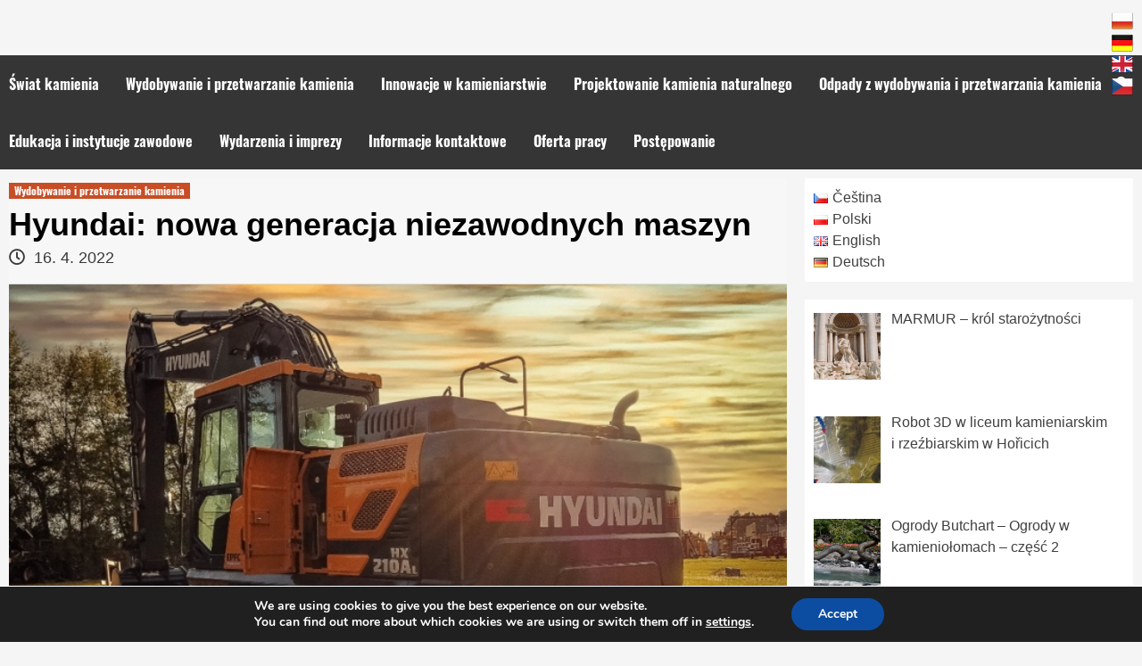

--- FILE ---
content_type: text/html; charset=UTF-8
request_url: https://svetkamene.eu/index.php/pl/2022/04/16/hyundai-nowa-generacja-niezawodnych-maszyn/
body_size: 17681
content:
<!doctype html>
<html lang="pl-PL">
<head>
    <meta charset="UTF-8">
    <meta name="viewport" content="width=device-width, initial-scale=1">
    <link rel="profile" href="https://gmpg.org/xfn/11">

        <style>
        #wpadminbar #wp-admin-bar-vtrts_free_top_button .ab-icon:before {
            content: "\f185";
            color: #1DAE22;
            top: 3px;
        }
    </style>
    <meta name='robots' content='index, follow, max-image-preview:large, max-snippet:-1, max-video-preview:-1' />
<link rel="alternate" href="https://svetkamene.eu/index.php/cs/2022/04/16/hyundai-spolehlive-stroje-nove-generace/" hreflang="cs" />
<link rel="alternate" href="https://svetkamene.eu/index.php/pl/2022/04/16/hyundai-nowa-generacja-niezawodnych-maszyn/" hreflang="pl" />
<link rel="alternate" href="https://svetkamene.eu/index.php/en/2022/04/16/hyundai-a-new-generation-of-reliable-machines/" hreflang="en" />
<link rel="alternate" href="https://svetkamene.eu/index.php/de/2022/04/16/hyundai-die-zuverlaessigen-maschinen-von-der-neuen-generation/" hreflang="de" />

	<!-- This site is optimized with the Yoast SEO plugin v19.1 - https://yoast.com/wordpress/plugins/seo/ -->
	<title>Hyundai: nowa generacja niezawodnych maszyn - Svět Kamene</title>
	<link rel="canonical" href="https://svetkamene.eu/index.php/pl/2022/04/16/hyundai-nowa-generacja-niezawodnych-maszyn/" />
	<meta property="og:locale" content="pl_PL" />
	<meta property="og:locale:alternate" content="cs_CZ" />
	<meta property="og:locale:alternate" content="en_GB" />
	<meta property="og:locale:alternate" content="de_DE" />
	<meta property="og:type" content="article" />
	<meta property="og:title" content="Hyundai: nowa generacja niezawodnych maszyn - Svět Kamene" />
	<meta property="og:description" content="Szukasz niezawodnego partnera nie tylko w budownictwie, ale także w realizacji najbardziej wymagających zadań? Koparki..." />
	<meta property="og:url" content="https://svetkamene.eu/index.php/pl/2022/04/16/hyundai-nowa-generacja-niezawodnych-maszyn/" />
	<meta property="og:site_name" content="Svět Kamene" />
	<meta property="article:published_time" content="2022-04-16T20:30:20+00:00" />
	<meta property="article:modified_time" content="2022-07-03T15:47:09+00:00" />
	<meta property="og:image" content="https://svetkamene.eu/wp-content/uploads/2022/06/68fb3e3b9d4ee9517ac1022989fdfc49_M.jpg" />
	<meta property="og:image:width" content="746" />
	<meta property="og:image:height" content="497" />
	<meta property="og:image:type" content="image/jpeg" />
	<meta name="twitter:card" content="summary_large_image" />
	<meta name="twitter:label1" content="Napisane przez" />
	<meta name="twitter:data1" content="Aleš Vachuška" />
	<meta name="twitter:label2" content="Szacowany czas czytania" />
	<meta name="twitter:data2" content="3 minuty" />
	<script type="application/ld+json" class="yoast-schema-graph">{"@context":"https://schema.org","@graph":[{"@type":"WebSite","@id":"https://svetkamene.eu/index.php/pl/#website","url":"https://svetkamene.eu/index.php/pl/","name":"Svět Kamene","description":"Portál informující o všem co souvisí s kamenem","potentialAction":[{"@type":"SearchAction","target":{"@type":"EntryPoint","urlTemplate":"https://svetkamene.eu/index.php/pl/?s={search_term_string}"},"query-input":"required name=search_term_string"}],"inLanguage":"pl-PL"},{"@type":"ImageObject","inLanguage":"pl-PL","@id":"https://svetkamene.eu/index.php/pl/2022/04/16/hyundai-nowa-generacja-niezawodnych-maszyn/#primaryimage","url":"https://svetkamene.eu/wp-content/uploads/2022/06/68fb3e3b9d4ee9517ac1022989fdfc49_M.jpg","contentUrl":"https://svetkamene.eu/wp-content/uploads/2022/06/68fb3e3b9d4ee9517ac1022989fdfc49_M.jpg","width":746,"height":497},{"@type":"WebPage","@id":"https://svetkamene.eu/index.php/pl/2022/04/16/hyundai-nowa-generacja-niezawodnych-maszyn/#webpage","url":"https://svetkamene.eu/index.php/pl/2022/04/16/hyundai-nowa-generacja-niezawodnych-maszyn/","name":"Hyundai: nowa generacja niezawodnych maszyn - Svět Kamene","isPartOf":{"@id":"https://svetkamene.eu/index.php/pl/#website"},"primaryImageOfPage":{"@id":"https://svetkamene.eu/index.php/pl/2022/04/16/hyundai-nowa-generacja-niezawodnych-maszyn/#primaryimage"},"datePublished":"2022-04-16T20:30:20+00:00","dateModified":"2022-07-03T15:47:09+00:00","author":{"@id":"https://svetkamene.eu/index.php/pl/#/schema/person/1cf0663ef38389cd1ec5deab88437e04"},"breadcrumb":{"@id":"https://svetkamene.eu/index.php/pl/2022/04/16/hyundai-nowa-generacja-niezawodnych-maszyn/#breadcrumb"},"inLanguage":"pl-PL","potentialAction":[{"@type":"ReadAction","target":["https://svetkamene.eu/index.php/pl/2022/04/16/hyundai-nowa-generacja-niezawodnych-maszyn/"]}]},{"@type":"BreadcrumbList","@id":"https://svetkamene.eu/index.php/pl/2022/04/16/hyundai-nowa-generacja-niezawodnych-maszyn/#breadcrumb","itemListElement":[{"@type":"ListItem","position":1,"name":"Strona główna","item":"https://svetkamene.eu/index.php/pl/"},{"@type":"ListItem","position":2,"name":"Hyundai: nowa generacja niezawodnych maszyn"}]},{"@type":"Person","@id":"https://svetkamene.eu/index.php/pl/#/schema/person/1cf0663ef38389cd1ec5deab88437e04","name":"Aleš Vachuška","image":{"@type":"ImageObject","inLanguage":"pl-PL","@id":"https://svetkamene.eu/index.php/pl/#/schema/person/image/","url":"https://secure.gravatar.com/avatar/3b0db7dae3f05599081057d1ea848a8c?s=96&d=mm&r=g","contentUrl":"https://secure.gravatar.com/avatar/3b0db7dae3f05599081057d1ea848a8c?s=96&d=mm&r=g","caption":"Aleš Vachuška"},"url":"https://svetkamene.eu/index.php/pl/author/vachuska-alessgmail-com/"}]}</script>
	<!-- / Yoast SEO plugin. -->



<link rel='dns-prefetch' href='//s.w.org' />
<link rel="alternate" type="application/rss+xml" title="Svět Kamene &raquo; Kanał z wpisami" href="https://svetkamene.eu/index.php/pl/feed/" />
<link rel="alternate" type="application/rss+xml" title="Svět Kamene &raquo; Kanał z komentarzami" href="https://svetkamene.eu/index.php/pl/comments/feed/" />
<link id='omgf-preload-0' rel='preload' href='https://svetkamene.eu/wp-content/uploads/omgf/hardnews-google-fonts/oswald-normal-300.woff2' as='font' type='font/woff2' crossorigin />
<link id='omgf-preload-1' rel='preload' href='https://svetkamene.eu/wp-content/uploads/omgf/hardnews-google-fonts/oswald-normal-400.woff2' as='font' type='font/woff2' crossorigin />
<link id='omgf-preload-2' rel='preload' href='https://svetkamene.eu/wp-content/uploads/omgf/hardnews-google-fonts/oswald-normal-700.woff2' as='font' type='font/woff2' crossorigin />
<link id='omgf-preload-3' rel='preload' href='https://svetkamene.eu/wp-content/uploads/omgf/covernews-google-fonts/source-sans-pro-normal-400.woff2' as='font' type='font/woff2' crossorigin />
<link id='omgf-preload-4' rel='preload' href='https://svetkamene.eu/wp-content/uploads/omgf/covernews-google-fonts/source-sans-pro-normal-700.woff2' as='font' type='font/woff2' crossorigin />
<link id='omgf-preload-5' rel='preload' href='https://svetkamene.eu/wp-content/uploads/omgf/covernews-google-fonts/lato-normal-300.woff2' as='font' type='font/woff2' crossorigin />
<link id='omgf-preload-6' rel='preload' href='https://svetkamene.eu/wp-content/uploads/omgf/covernews-google-fonts/lato-normal-400.woff2' as='font' type='font/woff2' crossorigin />
<link id='omgf-preload-7' rel='preload' href='https://svetkamene.eu/wp-content/uploads/omgf/covernews-google-fonts/lato-italic-400.woff2' as='font' type='font/woff2' crossorigin />
<link id='omgf-preload-8' rel='preload' href='https://svetkamene.eu/wp-content/uploads/omgf/covernews-google-fonts/lato-normal-700.woff2' as='font' type='font/woff2' crossorigin />
<link id='omgf-preload-9' rel='preload' href='https://svetkamene.eu/wp-content/uploads/omgf/covernews-google-fonts/lato-normal-900.woff2' as='font' type='font/woff2' crossorigin />
<script type="text/javascript">
window._wpemojiSettings = {"baseUrl":"https:\/\/s.w.org\/images\/core\/emoji\/14.0.0\/72x72\/","ext":".png","svgUrl":"https:\/\/s.w.org\/images\/core\/emoji\/14.0.0\/svg\/","svgExt":".svg","source":{"concatemoji":"https:\/\/svetkamene.eu\/wp-includes\/js\/wp-emoji-release.min.js?ver=5a34ac604f6b9ebaec32636dd0166e89"}};
/*! This file is auto-generated */
!function(e,a,t){var n,r,o,i=a.createElement("canvas"),p=i.getContext&&i.getContext("2d");function s(e,t){var a=String.fromCharCode,e=(p.clearRect(0,0,i.width,i.height),p.fillText(a.apply(this,e),0,0),i.toDataURL());return p.clearRect(0,0,i.width,i.height),p.fillText(a.apply(this,t),0,0),e===i.toDataURL()}function c(e){var t=a.createElement("script");t.src=e,t.defer=t.type="text/javascript",a.getElementsByTagName("head")[0].appendChild(t)}for(o=Array("flag","emoji"),t.supports={everything:!0,everythingExceptFlag:!0},r=0;r<o.length;r++)t.supports[o[r]]=function(e){if(!p||!p.fillText)return!1;switch(p.textBaseline="top",p.font="600 32px Arial",e){case"flag":return s([127987,65039,8205,9895,65039],[127987,65039,8203,9895,65039])?!1:!s([55356,56826,55356,56819],[55356,56826,8203,55356,56819])&&!s([55356,57332,56128,56423,56128,56418,56128,56421,56128,56430,56128,56423,56128,56447],[55356,57332,8203,56128,56423,8203,56128,56418,8203,56128,56421,8203,56128,56430,8203,56128,56423,8203,56128,56447]);case"emoji":return!s([129777,127995,8205,129778,127999],[129777,127995,8203,129778,127999])}return!1}(o[r]),t.supports.everything=t.supports.everything&&t.supports[o[r]],"flag"!==o[r]&&(t.supports.everythingExceptFlag=t.supports.everythingExceptFlag&&t.supports[o[r]]);t.supports.everythingExceptFlag=t.supports.everythingExceptFlag&&!t.supports.flag,t.DOMReady=!1,t.readyCallback=function(){t.DOMReady=!0},t.supports.everything||(n=function(){t.readyCallback()},a.addEventListener?(a.addEventListener("DOMContentLoaded",n,!1),e.addEventListener("load",n,!1)):(e.attachEvent("onload",n),a.attachEvent("onreadystatechange",function(){"complete"===a.readyState&&t.readyCallback()})),(e=t.source||{}).concatemoji?c(e.concatemoji):e.wpemoji&&e.twemoji&&(c(e.twemoji),c(e.wpemoji)))}(window,document,window._wpemojiSettings);
</script>
<style type="text/css">
img.wp-smiley,
img.emoji {
	display: inline !important;
	border: none !important;
	box-shadow: none !important;
	height: 1em !important;
	width: 1em !important;
	margin: 0 0.07em !important;
	vertical-align: -0.1em !important;
	background: none !important;
	padding: 0 !important;
}
</style>
	<link rel='stylesheet' id='wp-block-library-css'  href='https://svetkamene.eu/wp-includes/css/dist/block-library/style.min.css?ver=5a34ac604f6b9ebaec32636dd0166e89' type='text/css' media='all' />
<style id='global-styles-inline-css' type='text/css'>
body{--wp--preset--color--black: #000000;--wp--preset--color--cyan-bluish-gray: #abb8c3;--wp--preset--color--white: #ffffff;--wp--preset--color--pale-pink: #f78da7;--wp--preset--color--vivid-red: #cf2e2e;--wp--preset--color--luminous-vivid-orange: #ff6900;--wp--preset--color--luminous-vivid-amber: #fcb900;--wp--preset--color--light-green-cyan: #7bdcb5;--wp--preset--color--vivid-green-cyan: #00d084;--wp--preset--color--pale-cyan-blue: #8ed1fc;--wp--preset--color--vivid-cyan-blue: #0693e3;--wp--preset--color--vivid-purple: #9b51e0;--wp--preset--gradient--vivid-cyan-blue-to-vivid-purple: linear-gradient(135deg,rgba(6,147,227,1) 0%,rgb(155,81,224) 100%);--wp--preset--gradient--light-green-cyan-to-vivid-green-cyan: linear-gradient(135deg,rgb(122,220,180) 0%,rgb(0,208,130) 100%);--wp--preset--gradient--luminous-vivid-amber-to-luminous-vivid-orange: linear-gradient(135deg,rgba(252,185,0,1) 0%,rgba(255,105,0,1) 100%);--wp--preset--gradient--luminous-vivid-orange-to-vivid-red: linear-gradient(135deg,rgba(255,105,0,1) 0%,rgb(207,46,46) 100%);--wp--preset--gradient--very-light-gray-to-cyan-bluish-gray: linear-gradient(135deg,rgb(238,238,238) 0%,rgb(169,184,195) 100%);--wp--preset--gradient--cool-to-warm-spectrum: linear-gradient(135deg,rgb(74,234,220) 0%,rgb(151,120,209) 20%,rgb(207,42,186) 40%,rgb(238,44,130) 60%,rgb(251,105,98) 80%,rgb(254,248,76) 100%);--wp--preset--gradient--blush-light-purple: linear-gradient(135deg,rgb(255,206,236) 0%,rgb(152,150,240) 100%);--wp--preset--gradient--blush-bordeaux: linear-gradient(135deg,rgb(254,205,165) 0%,rgb(254,45,45) 50%,rgb(107,0,62) 100%);--wp--preset--gradient--luminous-dusk: linear-gradient(135deg,rgb(255,203,112) 0%,rgb(199,81,192) 50%,rgb(65,88,208) 100%);--wp--preset--gradient--pale-ocean: linear-gradient(135deg,rgb(255,245,203) 0%,rgb(182,227,212) 50%,rgb(51,167,181) 100%);--wp--preset--gradient--electric-grass: linear-gradient(135deg,rgb(202,248,128) 0%,rgb(113,206,126) 100%);--wp--preset--gradient--midnight: linear-gradient(135deg,rgb(2,3,129) 0%,rgb(40,116,252) 100%);--wp--preset--duotone--dark-grayscale: url('#wp-duotone-dark-grayscale');--wp--preset--duotone--grayscale: url('#wp-duotone-grayscale');--wp--preset--duotone--purple-yellow: url('#wp-duotone-purple-yellow');--wp--preset--duotone--blue-red: url('#wp-duotone-blue-red');--wp--preset--duotone--midnight: url('#wp-duotone-midnight');--wp--preset--duotone--magenta-yellow: url('#wp-duotone-magenta-yellow');--wp--preset--duotone--purple-green: url('#wp-duotone-purple-green');--wp--preset--duotone--blue-orange: url('#wp-duotone-blue-orange');--wp--preset--font-size--small: 13px;--wp--preset--font-size--medium: 20px;--wp--preset--font-size--large: 36px;--wp--preset--font-size--x-large: 42px;}.has-black-color{color: var(--wp--preset--color--black) !important;}.has-cyan-bluish-gray-color{color: var(--wp--preset--color--cyan-bluish-gray) !important;}.has-white-color{color: var(--wp--preset--color--white) !important;}.has-pale-pink-color{color: var(--wp--preset--color--pale-pink) !important;}.has-vivid-red-color{color: var(--wp--preset--color--vivid-red) !important;}.has-luminous-vivid-orange-color{color: var(--wp--preset--color--luminous-vivid-orange) !important;}.has-luminous-vivid-amber-color{color: var(--wp--preset--color--luminous-vivid-amber) !important;}.has-light-green-cyan-color{color: var(--wp--preset--color--light-green-cyan) !important;}.has-vivid-green-cyan-color{color: var(--wp--preset--color--vivid-green-cyan) !important;}.has-pale-cyan-blue-color{color: var(--wp--preset--color--pale-cyan-blue) !important;}.has-vivid-cyan-blue-color{color: var(--wp--preset--color--vivid-cyan-blue) !important;}.has-vivid-purple-color{color: var(--wp--preset--color--vivid-purple) !important;}.has-black-background-color{background-color: var(--wp--preset--color--black) !important;}.has-cyan-bluish-gray-background-color{background-color: var(--wp--preset--color--cyan-bluish-gray) !important;}.has-white-background-color{background-color: var(--wp--preset--color--white) !important;}.has-pale-pink-background-color{background-color: var(--wp--preset--color--pale-pink) !important;}.has-vivid-red-background-color{background-color: var(--wp--preset--color--vivid-red) !important;}.has-luminous-vivid-orange-background-color{background-color: var(--wp--preset--color--luminous-vivid-orange) !important;}.has-luminous-vivid-amber-background-color{background-color: var(--wp--preset--color--luminous-vivid-amber) !important;}.has-light-green-cyan-background-color{background-color: var(--wp--preset--color--light-green-cyan) !important;}.has-vivid-green-cyan-background-color{background-color: var(--wp--preset--color--vivid-green-cyan) !important;}.has-pale-cyan-blue-background-color{background-color: var(--wp--preset--color--pale-cyan-blue) !important;}.has-vivid-cyan-blue-background-color{background-color: var(--wp--preset--color--vivid-cyan-blue) !important;}.has-vivid-purple-background-color{background-color: var(--wp--preset--color--vivid-purple) !important;}.has-black-border-color{border-color: var(--wp--preset--color--black) !important;}.has-cyan-bluish-gray-border-color{border-color: var(--wp--preset--color--cyan-bluish-gray) !important;}.has-white-border-color{border-color: var(--wp--preset--color--white) !important;}.has-pale-pink-border-color{border-color: var(--wp--preset--color--pale-pink) !important;}.has-vivid-red-border-color{border-color: var(--wp--preset--color--vivid-red) !important;}.has-luminous-vivid-orange-border-color{border-color: var(--wp--preset--color--luminous-vivid-orange) !important;}.has-luminous-vivid-amber-border-color{border-color: var(--wp--preset--color--luminous-vivid-amber) !important;}.has-light-green-cyan-border-color{border-color: var(--wp--preset--color--light-green-cyan) !important;}.has-vivid-green-cyan-border-color{border-color: var(--wp--preset--color--vivid-green-cyan) !important;}.has-pale-cyan-blue-border-color{border-color: var(--wp--preset--color--pale-cyan-blue) !important;}.has-vivid-cyan-blue-border-color{border-color: var(--wp--preset--color--vivid-cyan-blue) !important;}.has-vivid-purple-border-color{border-color: var(--wp--preset--color--vivid-purple) !important;}.has-vivid-cyan-blue-to-vivid-purple-gradient-background{background: var(--wp--preset--gradient--vivid-cyan-blue-to-vivid-purple) !important;}.has-light-green-cyan-to-vivid-green-cyan-gradient-background{background: var(--wp--preset--gradient--light-green-cyan-to-vivid-green-cyan) !important;}.has-luminous-vivid-amber-to-luminous-vivid-orange-gradient-background{background: var(--wp--preset--gradient--luminous-vivid-amber-to-luminous-vivid-orange) !important;}.has-luminous-vivid-orange-to-vivid-red-gradient-background{background: var(--wp--preset--gradient--luminous-vivid-orange-to-vivid-red) !important;}.has-very-light-gray-to-cyan-bluish-gray-gradient-background{background: var(--wp--preset--gradient--very-light-gray-to-cyan-bluish-gray) !important;}.has-cool-to-warm-spectrum-gradient-background{background: var(--wp--preset--gradient--cool-to-warm-spectrum) !important;}.has-blush-light-purple-gradient-background{background: var(--wp--preset--gradient--blush-light-purple) !important;}.has-blush-bordeaux-gradient-background{background: var(--wp--preset--gradient--blush-bordeaux) !important;}.has-luminous-dusk-gradient-background{background: var(--wp--preset--gradient--luminous-dusk) !important;}.has-pale-ocean-gradient-background{background: var(--wp--preset--gradient--pale-ocean) !important;}.has-electric-grass-gradient-background{background: var(--wp--preset--gradient--electric-grass) !important;}.has-midnight-gradient-background{background: var(--wp--preset--gradient--midnight) !important;}.has-small-font-size{font-size: var(--wp--preset--font-size--small) !important;}.has-medium-font-size{font-size: var(--wp--preset--font-size--medium) !important;}.has-large-font-size{font-size: var(--wp--preset--font-size--large) !important;}.has-x-large-font-size{font-size: var(--wp--preset--font-size--x-large) !important;}
</style>
<link rel='stylesheet' id='prefix-style-css'  href='https://svetkamene.eu/wp-content/plugins/language-icons-flags-switcher/style.css?ver=5a34ac604f6b9ebaec32636dd0166e89' type='text/css' media='all' />
<link rel='stylesheet' id='uaf_client_css-css'  href='https://svetkamene.eu/wp-content/uploads/useanyfont/uaf.css?ver=1655586832' type='text/css' media='all' />
<link rel='stylesheet' id='hardnews-google-fonts-css'  href='https://svetkamene.eu/wp-content/uploads/omgf/hardnews-google-fonts/hardnews-google-fonts.css?ver=1654674756' type='text/css' media='all' />
<link rel='stylesheet' id='bootstrap-css'  href='https://svetkamene.eu/wp-content/themes/covernews/assets/bootstrap/css/bootstrap.min.css?ver=5a34ac604f6b9ebaec32636dd0166e89' type='text/css' media='all' />
<link rel='stylesheet' id='covernews-style-css'  href='https://svetkamene.eu/wp-content/themes/covernews/style.css?ver=5a34ac604f6b9ebaec32636dd0166e89' type='text/css' media='all' />
<link rel='stylesheet' id='hardnews-css'  href='https://svetkamene.eu/wp-content/themes/hardnews/style.css?ver=1.0.2' type='text/css' media='all' />
<link rel='stylesheet' id='font-awesome-v5-css'  href='https://svetkamene.eu/wp-content/themes/covernews/assets/font-awesome-v5/css/fontawesome-all.min.css?ver=5a34ac604f6b9ebaec32636dd0166e89' type='text/css' media='all' />
<link rel='stylesheet' id='slick-css'  href='https://svetkamene.eu/wp-content/themes/covernews/assets/slick/css/slick.min.css?ver=5a34ac604f6b9ebaec32636dd0166e89' type='text/css' media='all' />
<link rel='stylesheet' id='covernews-google-fonts-css'  href='https://svetkamene.eu/wp-content/uploads/omgf/covernews-google-fonts/covernews-google-fonts.css?ver=1654674756' type='text/css' media='all' />
<link rel='stylesheet' id='recent-posts-widget-with-thumbnails-public-style-css'  href='https://svetkamene.eu/wp-content/plugins/recent-posts-widget-with-thumbnails/public.css?ver=7.1.1' type='text/css' media='all' />
<link rel='stylesheet' id='moove_gdpr_frontend-css'  href='https://svetkamene.eu/wp-content/plugins/gdpr-cookie-compliance/dist/styles/gdpr-main.css?ver=4.8.7' type='text/css' media='all' />
<style id='moove_gdpr_frontend-inline-css' type='text/css'>
#moove_gdpr_cookie_modal,#moove_gdpr_cookie_info_bar,.gdpr_cookie_settings_shortcode_content{font-family:Nunito,sans-serif}#moove_gdpr_save_popup_settings_button{background-color:#373737;color:#fff}#moove_gdpr_save_popup_settings_button:hover{background-color:#000}#moove_gdpr_cookie_info_bar .moove-gdpr-info-bar-container .moove-gdpr-info-bar-content a.mgbutton,#moove_gdpr_cookie_info_bar .moove-gdpr-info-bar-container .moove-gdpr-info-bar-content button.mgbutton{background-color:#0C4DA2}#moove_gdpr_cookie_modal .moove-gdpr-modal-content .moove-gdpr-modal-footer-content .moove-gdpr-button-holder a.mgbutton,#moove_gdpr_cookie_modal .moove-gdpr-modal-content .moove-gdpr-modal-footer-content .moove-gdpr-button-holder button.mgbutton,.gdpr_cookie_settings_shortcode_content .gdpr-shr-button.button-green{background-color:#0C4DA2;border-color:#0C4DA2}#moove_gdpr_cookie_modal .moove-gdpr-modal-content .moove-gdpr-modal-footer-content .moove-gdpr-button-holder a.mgbutton:hover,#moove_gdpr_cookie_modal .moove-gdpr-modal-content .moove-gdpr-modal-footer-content .moove-gdpr-button-holder button.mgbutton:hover,.gdpr_cookie_settings_shortcode_content .gdpr-shr-button.button-green:hover{background-color:#fff;color:#0C4DA2}#moove_gdpr_cookie_modal .moove-gdpr-modal-content .moove-gdpr-modal-close i,#moove_gdpr_cookie_modal .moove-gdpr-modal-content .moove-gdpr-modal-close span.gdpr-icon{background-color:#0C4DA2;border:1px solid #0C4DA2}#moove_gdpr_cookie_info_bar span.change-settings-button.focus-g,#moove_gdpr_cookie_info_bar span.change-settings-button:focus{-webkit-box-shadow:0 0 1px 3px #0C4DA2;-moz-box-shadow:0 0 1px 3px #0C4DA2;box-shadow:0 0 1px 3px #0C4DA2}#moove_gdpr_cookie_modal .moove-gdpr-modal-content .moove-gdpr-modal-close i:hover,#moove_gdpr_cookie_modal .moove-gdpr-modal-content .moove-gdpr-modal-close span.gdpr-icon:hover,#moove_gdpr_cookie_info_bar span[data-href]>u.change-settings-button{color:#0C4DA2}#moove_gdpr_cookie_modal .moove-gdpr-modal-content .moove-gdpr-modal-left-content #moove-gdpr-menu li.menu-item-selected a span.gdpr-icon,#moove_gdpr_cookie_modal .moove-gdpr-modal-content .moove-gdpr-modal-left-content #moove-gdpr-menu li.menu-item-selected button span.gdpr-icon{color:inherit}#moove_gdpr_cookie_modal .moove-gdpr-modal-content .moove-gdpr-modal-left-content #moove-gdpr-menu li a span.gdpr-icon,#moove_gdpr_cookie_modal .moove-gdpr-modal-content .moove-gdpr-modal-left-content #moove-gdpr-menu li button span.gdpr-icon{color:inherit}#moove_gdpr_cookie_modal .gdpr-acc-link{line-height:0;font-size:0;color:transparent;position:absolute}#moove_gdpr_cookie_modal .moove-gdpr-modal-content .moove-gdpr-modal-close:hover i,#moove_gdpr_cookie_modal .moove-gdpr-modal-content .moove-gdpr-modal-left-content #moove-gdpr-menu li a,#moove_gdpr_cookie_modal .moove-gdpr-modal-content .moove-gdpr-modal-left-content #moove-gdpr-menu li button,#moove_gdpr_cookie_modal .moove-gdpr-modal-content .moove-gdpr-modal-left-content #moove-gdpr-menu li button i,#moove_gdpr_cookie_modal .moove-gdpr-modal-content .moove-gdpr-modal-left-content #moove-gdpr-menu li a i,#moove_gdpr_cookie_modal .moove-gdpr-modal-content .moove-gdpr-tab-main .moove-gdpr-tab-main-content a:hover,#moove_gdpr_cookie_info_bar.moove-gdpr-dark-scheme .moove-gdpr-info-bar-container .moove-gdpr-info-bar-content a.mgbutton:hover,#moove_gdpr_cookie_info_bar.moove-gdpr-dark-scheme .moove-gdpr-info-bar-container .moove-gdpr-info-bar-content button.mgbutton:hover,#moove_gdpr_cookie_info_bar.moove-gdpr-dark-scheme .moove-gdpr-info-bar-container .moove-gdpr-info-bar-content a:hover,#moove_gdpr_cookie_info_bar.moove-gdpr-dark-scheme .moove-gdpr-info-bar-container .moove-gdpr-info-bar-content button:hover,#moove_gdpr_cookie_info_bar.moove-gdpr-dark-scheme .moove-gdpr-info-bar-container .moove-gdpr-info-bar-content span.change-settings-button:hover,#moove_gdpr_cookie_info_bar.moove-gdpr-dark-scheme .moove-gdpr-info-bar-container .moove-gdpr-info-bar-content u.change-settings-button:hover,#moove_gdpr_cookie_info_bar span[data-href]>u.change-settings-button,#moove_gdpr_cookie_info_bar.moove-gdpr-dark-scheme .moove-gdpr-info-bar-container .moove-gdpr-info-bar-content a.mgbutton.focus-g,#moove_gdpr_cookie_info_bar.moove-gdpr-dark-scheme .moove-gdpr-info-bar-container .moove-gdpr-info-bar-content button.mgbutton.focus-g,#moove_gdpr_cookie_info_bar.moove-gdpr-dark-scheme .moove-gdpr-info-bar-container .moove-gdpr-info-bar-content a.focus-g,#moove_gdpr_cookie_info_bar.moove-gdpr-dark-scheme .moove-gdpr-info-bar-container .moove-gdpr-info-bar-content button.focus-g,#moove_gdpr_cookie_info_bar.moove-gdpr-dark-scheme .moove-gdpr-info-bar-container .moove-gdpr-info-bar-content a.mgbutton:focus,#moove_gdpr_cookie_info_bar.moove-gdpr-dark-scheme .moove-gdpr-info-bar-container .moove-gdpr-info-bar-content button.mgbutton:focus,#moove_gdpr_cookie_info_bar.moove-gdpr-dark-scheme .moove-gdpr-info-bar-container .moove-gdpr-info-bar-content a:focus,#moove_gdpr_cookie_info_bar.moove-gdpr-dark-scheme .moove-gdpr-info-bar-container .moove-gdpr-info-bar-content button:focus,#moove_gdpr_cookie_info_bar.moove-gdpr-dark-scheme .moove-gdpr-info-bar-container .moove-gdpr-info-bar-content span.change-settings-button.focus-g,span.change-settings-button:focus,#moove_gdpr_cookie_info_bar.moove-gdpr-dark-scheme .moove-gdpr-info-bar-container .moove-gdpr-info-bar-content u.change-settings-button.focus-g,#moove_gdpr_cookie_info_bar.moove-gdpr-dark-scheme .moove-gdpr-info-bar-container .moove-gdpr-info-bar-content u.change-settings-button:focus{color:#0C4DA2}#moove_gdpr_cookie_modal.gdpr_lightbox-hide{display:none}
</style>
<!--n2css--><script type='text/javascript' id='ahc_front_js-js-extra'>
/* <![CDATA[ */
var ahc_ajax_front = {"ajax_url":"https:\/\/svetkamene.eu\/wp-admin\/admin-ajax.php","page_id":"11654","page_title":"Hyundai: nowa generacja niezawodnych maszyn","post_type":"post"};
/* ]]> */
</script>
<script   type='text/javascript' src='https://svetkamene.eu/wp-content/plugins/visitors-traffic-real-time-statistics/js/front.js?ver=5a34ac604f6b9ebaec32636dd0166e89' id='ahc_front_js-js'></script>
<script   type='text/javascript' src='https://svetkamene.eu/wp-includes/js/jquery/jquery.min.js?ver=3.6.0' id='jquery-core-js'></script>
<script   type='text/javascript' src='https://svetkamene.eu/wp-includes/js/jquery/jquery-migrate.min.js?ver=3.3.2' id='jquery-migrate-js'></script>
<link rel="https://api.w.org/" href="https://svetkamene.eu/index.php/wp-json/" /><link rel="alternate" type="application/json" href="https://svetkamene.eu/index.php/wp-json/wp/v2/posts/11654" /><link rel="EditURI" type="application/rsd+xml" title="RSD" href="https://svetkamene.eu/xmlrpc.php?rsd" />
<link rel="wlwmanifest" type="application/wlwmanifest+xml" href="https://svetkamene.eu/wp-includes/wlwmanifest.xml" /> 

<link rel='shortlink' href='https://svetkamene.eu/?p=11654' />
<link rel="alternate" type="application/json+oembed" href="https://svetkamene.eu/index.php/wp-json/oembed/1.0/embed?url=https%3A%2F%2Fsvetkamene.eu%2Findex.php%2Fpl%2F2022%2F04%2F16%2Fhyundai-nowa-generacja-niezawodnych-maszyn%2F" />
<link rel="alternate" type="text/xml+oembed" href="https://svetkamene.eu/index.php/wp-json/oembed/1.0/embed?url=https%3A%2F%2Fsvetkamene.eu%2Findex.php%2Fpl%2F2022%2F04%2F16%2Fhyundai-nowa-generacja-niezawodnych-maszyn%2F&#038;format=xml" />
        <style type="text/css">
                        .site-title,
            .site-description {
                position: absolute;
                clip: rect(1px, 1px, 1px, 1px);
                display: none;
            }

            

        </style>
        <link rel="icon" href="https://svetkamene.eu/wp-content/uploads/2019/11/cropped-svet_kamene-32x32.png" sizes="32x32" />
<link rel="icon" href="https://svetkamene.eu/wp-content/uploads/2019/11/cropped-svet_kamene-192x192.png" sizes="192x192" />
<link rel="apple-touch-icon" href="https://svetkamene.eu/wp-content/uploads/2019/11/cropped-svet_kamene-180x180.png" />
<meta name="msapplication-TileImage" content="https://svetkamene.eu/wp-content/uploads/2019/11/cropped-svet_kamene-270x270.png" />
	<!-- Fonts Plugin CSS - https://fontsplugin.com/ -->
	<style>
		:root {
--font-base: Arial, Helvetica Neue, Helvetica, sans-serif;
--font-headings: Arial, Helvetica Neue, Helvetica, sans-serif;
--font-input: Arial, Helvetica Neue, Helvetica, sans-serif;
}
body, #content, .entry-content, .post-content, .page-content, .post-excerpt, .entry-summary, .entry-excerpt, .widget-area, .widget, .sidebar, #sidebar, footer, .footer, #footer, .site-footer {
font-family: Arial, Helvetica Neue, Helvetica, sans-serif;
 }
#site-title, .site-title, #site-title a, .site-title a, .entry-title, .entry-title a, h1, h2, h3, h4, h5, h6, .widget-title {
font-family: Arial, Helvetica Neue, Helvetica, sans-serif;
 }
button, .button, input, select, textarea, .wp-block-button, .wp-block-button__link {
font-family: Arial, Helvetica Neue, Helvetica, sans-serif;
 }
	</style>
	<!-- Fonts Plugin CSS -->
	</head>

<body data-rsssl=1 class="post-template-default single single-post postid-11654 single-format-standard wp-embed-responsive default-content-layout align-content-left">
<svg xmlns="http://www.w3.org/2000/svg" viewBox="0 0 0 0" width="0" height="0" focusable="false" role="none" style="visibility: hidden; position: absolute; left: -9999px; overflow: hidden;" ><defs><filter id="wp-duotone-dark-grayscale"><feColorMatrix color-interpolation-filters="sRGB" type="matrix" values=" .299 .587 .114 0 0 .299 .587 .114 0 0 .299 .587 .114 0 0 .299 .587 .114 0 0 " /><feComponentTransfer color-interpolation-filters="sRGB" ><feFuncR type="table" tableValues="0 0.49803921568627" /><feFuncG type="table" tableValues="0 0.49803921568627" /><feFuncB type="table" tableValues="0 0.49803921568627" /><feFuncA type="table" tableValues="1 1" /></feComponentTransfer><feComposite in2="SourceGraphic" operator="in" /></filter></defs></svg><svg xmlns="http://www.w3.org/2000/svg" viewBox="0 0 0 0" width="0" height="0" focusable="false" role="none" style="visibility: hidden; position: absolute; left: -9999px; overflow: hidden;" ><defs><filter id="wp-duotone-grayscale"><feColorMatrix color-interpolation-filters="sRGB" type="matrix" values=" .299 .587 .114 0 0 .299 .587 .114 0 0 .299 .587 .114 0 0 .299 .587 .114 0 0 " /><feComponentTransfer color-interpolation-filters="sRGB" ><feFuncR type="table" tableValues="0 1" /><feFuncG type="table" tableValues="0 1" /><feFuncB type="table" tableValues="0 1" /><feFuncA type="table" tableValues="1 1" /></feComponentTransfer><feComposite in2="SourceGraphic" operator="in" /></filter></defs></svg><svg xmlns="http://www.w3.org/2000/svg" viewBox="0 0 0 0" width="0" height="0" focusable="false" role="none" style="visibility: hidden; position: absolute; left: -9999px; overflow: hidden;" ><defs><filter id="wp-duotone-purple-yellow"><feColorMatrix color-interpolation-filters="sRGB" type="matrix" values=" .299 .587 .114 0 0 .299 .587 .114 0 0 .299 .587 .114 0 0 .299 .587 .114 0 0 " /><feComponentTransfer color-interpolation-filters="sRGB" ><feFuncR type="table" tableValues="0.54901960784314 0.98823529411765" /><feFuncG type="table" tableValues="0 1" /><feFuncB type="table" tableValues="0.71764705882353 0.25490196078431" /><feFuncA type="table" tableValues="1 1" /></feComponentTransfer><feComposite in2="SourceGraphic" operator="in" /></filter></defs></svg><svg xmlns="http://www.w3.org/2000/svg" viewBox="0 0 0 0" width="0" height="0" focusable="false" role="none" style="visibility: hidden; position: absolute; left: -9999px; overflow: hidden;" ><defs><filter id="wp-duotone-blue-red"><feColorMatrix color-interpolation-filters="sRGB" type="matrix" values=" .299 .587 .114 0 0 .299 .587 .114 0 0 .299 .587 .114 0 0 .299 .587 .114 0 0 " /><feComponentTransfer color-interpolation-filters="sRGB" ><feFuncR type="table" tableValues="0 1" /><feFuncG type="table" tableValues="0 0.27843137254902" /><feFuncB type="table" tableValues="0.5921568627451 0.27843137254902" /><feFuncA type="table" tableValues="1 1" /></feComponentTransfer><feComposite in2="SourceGraphic" operator="in" /></filter></defs></svg><svg xmlns="http://www.w3.org/2000/svg" viewBox="0 0 0 0" width="0" height="0" focusable="false" role="none" style="visibility: hidden; position: absolute; left: -9999px; overflow: hidden;" ><defs><filter id="wp-duotone-midnight"><feColorMatrix color-interpolation-filters="sRGB" type="matrix" values=" .299 .587 .114 0 0 .299 .587 .114 0 0 .299 .587 .114 0 0 .299 .587 .114 0 0 " /><feComponentTransfer color-interpolation-filters="sRGB" ><feFuncR type="table" tableValues="0 0" /><feFuncG type="table" tableValues="0 0.64705882352941" /><feFuncB type="table" tableValues="0 1" /><feFuncA type="table" tableValues="1 1" /></feComponentTransfer><feComposite in2="SourceGraphic" operator="in" /></filter></defs></svg><svg xmlns="http://www.w3.org/2000/svg" viewBox="0 0 0 0" width="0" height="0" focusable="false" role="none" style="visibility: hidden; position: absolute; left: -9999px; overflow: hidden;" ><defs><filter id="wp-duotone-magenta-yellow"><feColorMatrix color-interpolation-filters="sRGB" type="matrix" values=" .299 .587 .114 0 0 .299 .587 .114 0 0 .299 .587 .114 0 0 .299 .587 .114 0 0 " /><feComponentTransfer color-interpolation-filters="sRGB" ><feFuncR type="table" tableValues="0.78039215686275 1" /><feFuncG type="table" tableValues="0 0.94901960784314" /><feFuncB type="table" tableValues="0.35294117647059 0.47058823529412" /><feFuncA type="table" tableValues="1 1" /></feComponentTransfer><feComposite in2="SourceGraphic" operator="in" /></filter></defs></svg><svg xmlns="http://www.w3.org/2000/svg" viewBox="0 0 0 0" width="0" height="0" focusable="false" role="none" style="visibility: hidden; position: absolute; left: -9999px; overflow: hidden;" ><defs><filter id="wp-duotone-purple-green"><feColorMatrix color-interpolation-filters="sRGB" type="matrix" values=" .299 .587 .114 0 0 .299 .587 .114 0 0 .299 .587 .114 0 0 .299 .587 .114 0 0 " /><feComponentTransfer color-interpolation-filters="sRGB" ><feFuncR type="table" tableValues="0.65098039215686 0.40392156862745" /><feFuncG type="table" tableValues="0 1" /><feFuncB type="table" tableValues="0.44705882352941 0.4" /><feFuncA type="table" tableValues="1 1" /></feComponentTransfer><feComposite in2="SourceGraphic" operator="in" /></filter></defs></svg><svg xmlns="http://www.w3.org/2000/svg" viewBox="0 0 0 0" width="0" height="0" focusable="false" role="none" style="visibility: hidden; position: absolute; left: -9999px; overflow: hidden;" ><defs><filter id="wp-duotone-blue-orange"><feColorMatrix color-interpolation-filters="sRGB" type="matrix" values=" .299 .587 .114 0 0 .299 .587 .114 0 0 .299 .587 .114 0 0 .299 .587 .114 0 0 " /><feComponentTransfer color-interpolation-filters="sRGB" ><feFuncR type="table" tableValues="0.098039215686275 1" /><feFuncG type="table" tableValues="0 0.66274509803922" /><feFuncB type="table" tableValues="0.84705882352941 0.41960784313725" /><feFuncA type="table" tableValues="1 1" /></feComponentTransfer><feComposite in2="SourceGraphic" operator="in" /></filter></defs></svg>

<div id="page" class="site">
    <a class="skip-link screen-reader-text" href="#content">Skip to content</a>

<div class="header-layout-3">
<header id="masthead" class="site-header">
        <div class="masthead-banner " data-background="">
        <div class="container">
            <div class="row">
                <div class="col-md-12">
                    <div class="site-branding">
                                                    <p class="site-title font-family-1">
                                <a href="https://svetkamene.eu/index.php/pl/"
                                   rel="home">Svět Kamene</a>
                            </p>
                        
                                                    <p class="site-description">Portál informující o&nbsp;všem co souvisí s&nbsp;kamenem</p>
                                            </div>
                </div>
                <div class="col-md-12">
                                    </div>
            </div>
        </div>
    </div>
    <nav id="site-navigation" class="main-navigation">
        <div class="container">
            <div class="row">
                <div class="kol-12">
                    <div class="navigation-container">



                        <span class="toggle-menu" aria-controls="primary-menu" aria-expanded="false">
                                <span class="screen-reader-text">Primary Menu</span>
                                 <i class="ham"></i>
                        </span>
                        <span class="af-mobile-site-title-wrap">
                                                        <p class="site-title font-family-1">
                                <a href="https://svetkamene.eu/index.php/pl/"
                                   rel="home">Svět Kamene</a>
                            </p>
                        </span>
                        <div class="menu main-menu"><ul id="primary-menu" class="menu"><li id="menu-item-6354" class="menu-item menu-item-type-custom menu-item-object-custom menu-item-home menu-item-6354"><a href="https://svetkamene.eu/index.php/pl/">Świat kamienia</a></li>
<li id="menu-item-1249" class="menu-item menu-item-type-taxonomy menu-item-object-category current-post-ancestor current-menu-parent current-post-parent menu-item-1249"><a href="https://svetkamene.eu/index.php/pl/category/wydobywanie-i-przetwarzanie-kamienia/">Wydobywanie i&nbsp;przetwarzanie kamienia</a></li>
<li id="menu-item-1246" class="menu-item menu-item-type-taxonomy menu-item-object-category menu-item-1246"><a href="https://svetkamene.eu/index.php/pl/category/innowacje-w-kamieniarstwie/">Innowacje w kamieniarstwie</a></li>
<li id="menu-item-1248" class="menu-item menu-item-type-taxonomy menu-item-object-category menu-item-1248"><a href="https://svetkamene.eu/index.php/pl/category/projektowanie-kamienia-naturalnego/">Projektowanie kamienia naturalnego</a></li>
<li id="menu-item-1247" class="menu-item menu-item-type-taxonomy menu-item-object-category menu-item-1247"><a href="https://svetkamene.eu/index.php/pl/category/odpady-z-wydobywania-i-przetwarzania-kamienia/">Odpady z&nbsp;wydobywania i&nbsp;przetwarzania kamienia</a></li>
<li id="menu-item-1245" class="menu-item menu-item-type-taxonomy menu-item-object-category menu-item-1245"><a href="https://svetkamene.eu/index.php/pl/category/edukacja-i-instytucje-zawodowe/">Edukacja i&nbsp;instytucje zawodowe</a></li>
<li id="menu-item-13908" class="menu-item menu-item-type-post_type menu-item-object-page menu-item-13908"><a href="https://svetkamene.eu/index.php/pl/dzialania-i-wydarzenia/">Wydarzenia i&nbsp;imprezy</a></li>
<li id="menu-item-13914" class="menu-item menu-item-type-post_type menu-item-object-page menu-item-13914"><a href="https://svetkamene.eu/index.php/pl/informacje-kontaktowe/">Informacje kontaktowe</a></li>
<li id="menu-item-13917" class="menu-item menu-item-type-post_type menu-item-object-page menu-item-13917"><a href="https://svetkamene.eu/index.php/pl/oferta-pracy/">Oferta pracy</a></li>
<li id="menu-item-13923" class="menu-item menu-item-type-post_type menu-item-object-page menu-item-13923"><a href="https://svetkamene.eu/index.php/pl/postepowanie/">Postępowanie</a></li>
</ul></div>
                        <div class="cart-search">

                            <div class="af-search-wrap">
                                <div class="search-overlay">
                                    <a href="#" title="Search" class="search-icon">
                                        <i class="fa fa-search"></i>
                                    </a>
                                    <div class="af-search-form">
                                        <form role="search" method="get" class="search-form" action="https://svetkamene.eu/index.php/pl/">
				<label>
					<span class="screen-reader-text">Szukaj:</span>
					<input type="search" class="search-field" placeholder="Szukaj &hellip;" value="" name="s" />
				</label>
				<input type="submit" class="search-submit" value="Szukaj" />
			</form>                                    </div>
                                </div>
                            </div>
                        </div>


                    </div>
                </div>
            </div>
        </div>
    </nav>
</header>


</div>



    <div id="content" class="container">
        <div class="row">
                <div id="primary" class="content-area">
                    <main id="main" class="site-main">

                                                    <article id="post-11654" class="af-single-article post-11654 post type-post status-publish format-standard has-post-thumbnail hentry category-wydobywanie-i-przetwarzanie-kamienia">
                                <div class="entry-content-wrap">
                                    <header class="entry-header">

    <div class="header-details-wrapper">
        <div class="entry-header-details">
                            <div class="figure-categories figure-categories-bg">
                                        <ul class="cat-links"><li class="meta-category">
                             <a class="covernews-categories category-color-1" href="https://svetkamene.eu/index.php/pl/category/wydobywanie-i-przetwarzanie-kamienia/" alt="View all posts in Wydobywanie i przetwarzanie kamienia"> 
                                 Wydobywanie i przetwarzanie kamienia
                             </a>
                        </li></ul>                </div>
                        <h1 class="entry-title">Hyundai: nowa generacja niezawodnych maszyn</h1>
            
                
        <span class="author-links">
                            <span class="item-metadata posts-date">
                <i class="far fa-clock"></i>
                    16. 4. 2022            </span>
                                </span>
                        

                    </div>
    </div>

        <div class="aft-post-thumbnail-wrapper">    
                    <div class="post-thumbnail full-width-image">
                    <img width="746" height="497" src="https://svetkamene.eu/wp-content/uploads/2022/06/68fb3e3b9d4ee9517ac1022989fdfc49_M.jpg" class="attachment-covernews-featured size-covernews-featured wp-post-image" alt="" srcset="https://svetkamene.eu/wp-content/uploads/2022/06/68fb3e3b9d4ee9517ac1022989fdfc49_M.jpg 746w, https://svetkamene.eu/wp-content/uploads/2022/06/68fb3e3b9d4ee9517ac1022989fdfc49_M-300x200.jpg 300w, https://svetkamene.eu/wp-content/uploads/2022/06/68fb3e3b9d4ee9517ac1022989fdfc49_M-675x450.jpg 675w" sizes="(max-width: 746px) 100vw, 746px" />                </div>
            
                </div>
    </header><!-- .entry-header -->                                    

    <div class="entry-content">
        <p><strong>Szukasz niezawodnego partnera nie tylko w budownictwie, ale także w realizacji najbardziej wymagających zadań? Koparki Hyundai to świetna opcja, której nie będziesz żałować.</strong></p>
<p><strong>Hyundai Construction Equipment jest uznanym liderem w dziedzinie inżynierii i&nbsp;technologii. W 2020 r. firma HCE wprowadziła na rynek nowe koparki gąsienicowe serii &#8222;A&#8221;, które spełniają najbardziej surowe normy emisji spalin STAGE V&nbsp;i&nbsp;są wyposażone w szereg udoskonaleń technologicznych potwierdzających koreańską pasję tworzenia i&nbsp;innowacji. Wyłącznym importerem tych maszyn na Republikę Czeską jest firma CIME-bau, s. r. o. z&nbsp;siedzibą w Zlinie, która działa na rynku od prawie 10 lat.</strong></p>
<p>&nbsp;</p>
<p>&nbsp;</p>
<h4>Wydajne, ale przyjazne maszyny</h4>
<p>Gama dużych koparek gąsienicowych Hyundai HX &#8222;A&#8221; charakteryzuje się solidną konstrukcją, wydajnym układem hydraulicznym i&nbsp;precyzyjnym sterowaniem. Innowacyjna konstrukcja nowych modeli sprawia, że maszyny te są światowym liderem na rynku koparek gąsienicowych. Koparki typu &#8222;A&#8221; są dostępne w wielu modelach i&nbsp;wersjach o&nbsp;masie od 12 do 120 t i&nbsp;są napędzane silnikami Cummins o&nbsp;mocy od 55 do 367 kW. Maszyny te to wszechstronni pomocnicy, którzy oszczędzają czas i&nbsp;są niezwykle ekonomiczni pod względem zużycia paliwa. Położono również nacisk na przyjazność dla środowiska poprzez zmniejszenie emisji spalin. Jeśli chcesz zwiększyć wydajność swojej pracy, te koparki są gotowe podjąć każde wyzwanie i&nbsp;w pełni wykorzystać swój dzień pracy!</p>
<p>&nbsp;</p>
<p><img loading="lazy" class="aligncenter size-full wp-image-13030" src="https://svetkamene.eu/wp-content/uploads/2022/04/01-24.jpg" alt="" width="1000" height="634" srcset="https://svetkamene.eu/wp-content/uploads/2022/04/01-24.jpg 1000w, https://svetkamene.eu/wp-content/uploads/2022/04/01-24-300x190.jpg 300w, https://svetkamene.eu/wp-content/uploads/2022/04/01-24-768x487.jpg 768w" sizes="(max-width: 1000px) 100vw, 1000px" /></p>
<p>&nbsp;</p>
<p>&nbsp;</p>
<h4>Łatwa konserwacja i&nbsp;obsługa</h4>
<p>Podstawą każdej dobrej pracy jest wysokiej jakości maszyna, która jest łatwa w obsłudze, a&nbsp;jej konserwacja zajmuje minimum czasu. Takie właśnie są koparki gąsienicowe Hyundai. W porównaniu ze starszymi modelami, nowa seria ma ulepszone elementy sterujące. Operator ma doskonały przegląd stanu maszyny na tablicy przyrządów, która dostarcza szczegółowych informacji o&nbsp;zużyciu paliwa, a&nbsp;teraz także informuje o&nbsp;nieefektywnych stanach pracy koparki, pomagając usprawnić nawyki pracy operatora. Koparki Hyundai rewolucjonizują autonomiczne sterowanie, dzięki czemu są bezkonkurencyjnymi maszynami na rynku sprzętu ciężkiego.</p>
<h4>&nbsp;</h4>
<h4>Z naciskiem na bezpieczeństwo</h4>
<p>Prawdziwą wartość serii HX A&nbsp;stanowi nie tylko jej trwałość, ale także nacisk na bezpieczeństwo i&nbsp;komfort operatora podczas pracy. Maszyny są wyposażone w opcjonalne funkcje bezpieczeństwa, takie jak system kamer AAVM, który zapewnia widok 360° we wszystkich kierunkach i&nbsp;oferuje dziewięć widoków. System ten obejmuje również funkcję IMOD, która wykrywa poruszające się obiekty wokół niego. Hyundai oferuje wrażenia z&nbsp;zarządzania maszyną dzięki kabinie, która jest nie tylko wygodna i&nbsp;przestronna, ale także wyposażona w najnowsze technologie redukujące hałas i&nbsp;wibracje. W celu zwiększenia bezpieczeństwa zastosowano dodatkowe elementy dźwiękowe i&nbsp;ostrzegawcze, które mają na celu zwrócenie uwagi kierowcy na konieczność zapięcia pasów bezpieczeństwa.</p>
<p>Nowe koparki gąsienicowe zaprojektowano z&nbsp;myślą o&nbsp;połączeniu potężnych maszyn z&nbsp;najnowszą technologią cyfrową. W rezultacie powstała wyjątkowa maszyna nowej generacji, z&nbsp;którą praca jest przyjemnością, a&nbsp;zarządzanie nią może odbywać się zdalnie. Dzięki aplikacji Hi-MATE użytkownik ma zawsze dostęp do ważnych informacji serwisowych i&nbsp;diagnostycznych, niezależnie od tego, gdzie maszyna znajduje się. Wszystko to może być monitorowane za pomocą komputera lub nowej aplikacji Hyundai Mobile Fleet. To zaawansowane rozwiązanie wykorzystuje prostą grafikę i&nbsp;kluczowe dane dotyczące wydajności maszyny.</p>
<p>&nbsp;</p>
<p>&nbsp;</p>
<p>&nbsp;</p>
<p>&nbsp;</p>
<p>&nbsp;</p>
<p><span style="font-weight: 400;">Źródło: <a href="https://www.lomyatezba.cz/2021/2021-3/item/1131-hyundai-spolehlive-stroje-nove-generace">Lomy a&nbsp;těžba</a></span></p>
                    <div class="post-item-metadata entry-meta">
                            </div>
                
	<nav class="navigation post-navigation" aria-label="Continue Reading">
		<h2 class="screen-reader-text">Continue Reading</h2>
		<div class="nav-links"><div class="nav-previous"><a href="https://svetkamene.eu/index.php/pl/2022/04/16/nowa-linia-do-przerobu-kruszywa-w-olbramovicach/" rel="prev"><span class="em-post-navigation">Previous</span> Nowa linia do przerobu kruszywa w Olbramovicach</a></div><div class="nav-next"><a href="https://svetkamene.eu/index.php/pl/2022/06/01/flekowanie-kamienia/" rel="next"><span class="em-post-navigation">Next</span> FLEKOWANIE KAMIENIA</a></div></div>
	</nav>            </div><!-- .entry-content -->


                                </div>
                                
                                                            </article>
                        
                    </main><!-- #main -->
                </div><!-- #primary -->
                                <aside id="secondary" class="widget-area aft-sticky-sidebar">
	<div id="polylang-5" class="widget covernews-widget widget_polylang"><ul>
	<li class="lang-item lang-item-267 lang-item-cs lang-item-first"><a  lang="cs-CZ" hreflang="cs-CZ" href="https://svetkamene.eu/index.php/cs/2022/04/16/hyundai-spolehlive-stroje-nove-generace/"><img src="[data-uri]" alt="Čeština" width="16" height="11" style="width: 16px; height: 11px;" /><span style="margin-left:0.3em;">Čeština</span></a></li>
	<li class="lang-item lang-item-271 lang-item-pl current-lang"><a  lang="pl-PL" hreflang="pl-PL" href="https://svetkamene.eu/index.php/pl/2022/04/16/hyundai-nowa-generacja-niezawodnych-maszyn/"><img src="[data-uri]" alt="Polski" width="16" height="11" style="width: 16px; height: 11px;" /><span style="margin-left:0.3em;">Polski</span></a></li>
	<li class="lang-item lang-item-327 lang-item-en"><a  lang="en-GB" hreflang="en-GB" href="https://svetkamene.eu/index.php/en/2022/04/16/hyundai-a-new-generation-of-reliable-machines/"><img src="[data-uri]" alt="English" width="16" height="11" style="width: 16px; height: 11px;" /><span style="margin-left:0.3em;">English</span></a></li>
	<li class="lang-item lang-item-319 lang-item-de"><a  lang="de-DE" hreflang="de-DE" href="https://svetkamene.eu/index.php/de/2022/04/16/hyundai-die-zuverlaessigen-maschinen-von-der-neuen-generation/"><img src="[data-uri]" alt="Deutsch" width="16" height="11" style="width: 16px; height: 11px;" /><span style="margin-left:0.3em;">Deutsch</span></a></li>
</ul>
</div><div id="recent-posts-widget-with-thumbnails-4" class="widget covernews-widget recent-posts-widget-with-thumbnails">
<div id="rpwwt-recent-posts-widget-with-thumbnails-4" class="rpwwt-widget">
	<ul>
		<li><a href="https://svetkamene.eu/index.php/pl/2025/10/24/marmur-krol-starozytnosci/"><img width="75" height="75" src="https://svetkamene.eu/wp-content/uploads/2020/12/fountain-g28e6b05d3_1280-1-150x150.jpg" class="attachment-75x75 size-75x75 wp-post-image" alt="" loading="lazy" /><span class="rpwwt-post-title">MARMUR – król starożytności</span></a></li>
		<li><a href="https://svetkamene.eu/index.php/pl/2025/08/05/robot-3d-w-liceum-kamieniarskim-i-rzezbiarskim-w-horicich/"><img width="75" height="75" src="https://svetkamene.eu/wp-content/uploads/2021/02/ca332973fc363da77aefed58534dcd5c_M-150x150.jpg" class="attachment-75x75 size-75x75 wp-post-image" alt="robot v kamenosochařství" loading="lazy" /><span class="rpwwt-post-title">Robot 3D w liceum kamieniarskim i&nbsp;rzeźbiarskim w Hořicich</span></a></li>
		<li><a href="https://svetkamene.eu/index.php/pl/2025/03/02/ogrody-butchart-ogrody-w-kamieniolomach-czesc-2/"><img width="75" height="75" src="https://svetkamene.eu/wp-content/uploads/2021/01/03-150x150.jpg" class="attachment-75x75 size-75x75 wp-post-image" alt="pohled na fontánu uvnitř které je socha čínského draka, jezírko je lemované květiny růžových a červených barev" loading="lazy" /><span class="rpwwt-post-title">Ogrody Butchart &#8211; Ogrody w kamieniołomach &#8211; część 2</span></a></li>
		<li><a href="https://svetkamene.eu/index.php/pl/2024/04/28/wycieczka-z-tata-zrobila-zapachowe-zdjecia/"><img width="75" height="75" src="https://svetkamene.eu/wp-content/uploads/2022/06/nebe-150x150.jpg" class="attachment-75x75 size-75x75 wp-post-image" alt="" loading="lazy" /><span class="rpwwt-post-title">Zabezpieczone: WYCIECZKA Z&nbsp;TATĄ ZROBIŁA ZAPACHOWE ZDJĘCIA</span></a></li>
		<li><a href="https://svetkamene.eu/index.php/pl/2024/02/28/zimnik-jasny-granit/"><img width="75" height="75" src="https://svetkamene.eu/wp-content/uploads/2022/06/110_Str_18_01-150x150.jpg" class="attachment-75x75 size-75x75 wp-post-image" alt="" loading="lazy" /><span class="rpwwt-post-title">ZIMNIK – JASNY GRANIT</span></a></li>
	</ul>
</div><!-- .rpwwt-widget -->
</div></aside><!-- #secondary -->
            </div>


</div>

<div class="af-main-banner-latest-posts grid-layout">
    <div class="container">
        <div class="row">

    <div class="widget-title-section">
        
    </div>
    <div class="row">
                <div class="col-sm-15 latest-posts-grid" data-mh="latest-posts-grid">
                <div class="spotlight-post">
                    <figure class="categorised-article inside-img">
                        <div class="categorised-article-wrapper">
                            <div class="data-bg data-bg-hover data-bg-categorised"
                                 data-background="https://svetkamene.eu/wp-content/uploads/2020/12/fountain-g28e6b05d3_1280-1-675x450.jpg">
                                <a href="https://svetkamene.eu/index.php/pl/2025/10/24/marmur-krol-starozytnosci/"></a>
                            </div>
                        </div>
                                                <div class="figure-categories figure-categories-bg">
                            
                            <ul class="cat-links"><li class="meta-category">
                             <a class="covernews-categories category-color-1" href="https://svetkamene.eu/index.php/pl/category/projektowanie-kamienia-naturalnego/" alt="View all posts in Projektowanie kamienia naturalnego"> 
                                 Projektowanie kamienia naturalnego
                             </a>
                        </li><li class="meta-category">
                             <a class="covernews-categories category-color-2" href="https://svetkamene.eu/index.php/pl/category/wybor-redakcji/" alt="View all posts in Wybór redakcji"> 
                                 Wybór redakcji
                             </a>
                        </li></ul>                        </div>
                    </figure>

                    <figcaption>
                        
                        <h3 class="article-title article-title-1">
                            <a href="https://svetkamene.eu/index.php/pl/2025/10/24/marmur-krol-starozytnosci/">
                                MARMUR – król starożytności                            </a>
                        </h3>
                        <div class="grid-item-metadata">
                            
        <span class="author-links">
                            <span class="item-metadata posts-date">
                <i class="far fa-clock"></i>
                    24. 10. 2025            </span>
                                </span>
                                </div>
                    </figcaption>
                </div>
            </div>
                    <div class="col-sm-15 latest-posts-grid" data-mh="latest-posts-grid">
                <div class="spotlight-post">
                    <figure class="categorised-article inside-img">
                        <div class="categorised-article-wrapper">
                            <div class="data-bg data-bg-hover data-bg-categorised"
                                 data-background="https://svetkamene.eu/wp-content/uploads/2021/02/ca332973fc363da77aefed58534dcd5c_M-675x450.jpg">
                                <a href="https://svetkamene.eu/index.php/pl/2025/08/05/robot-3d-w-liceum-kamieniarskim-i-rzezbiarskim-w-horicich/"></a>
                            </div>
                        </div>
                                                <div class="figure-categories figure-categories-bg">
                            
                            <ul class="cat-links"><li class="meta-category">
                             <a class="covernews-categories category-color-1" href="https://svetkamene.eu/index.php/pl/category/edukacja-i-instytucje-zawodowe/" alt="View all posts in Edukacja i instytucje zawodowe"> 
                                 Edukacja i instytucje zawodowe
                             </a>
                        </li></ul>                        </div>
                    </figure>

                    <figcaption>
                        
                        <h3 class="article-title article-title-1">
                            <a href="https://svetkamene.eu/index.php/pl/2025/08/05/robot-3d-w-liceum-kamieniarskim-i-rzezbiarskim-w-horicich/">
                                Robot 3D w liceum kamieniarskim i&nbsp;rzeźbiarskim w Hořicich                            </a>
                        </h3>
                        <div class="grid-item-metadata">
                            
        <span class="author-links">
                            <span class="item-metadata posts-date">
                <i class="far fa-clock"></i>
                    5. 8. 2025            </span>
                                </span>
                                </div>
                    </figcaption>
                </div>
            </div>
                    <div class="col-sm-15 latest-posts-grid" data-mh="latest-posts-grid">
                <div class="spotlight-post">
                    <figure class="categorised-article inside-img">
                        <div class="categorised-article-wrapper">
                            <div class="data-bg data-bg-hover data-bg-categorised"
                                 data-background="https://svetkamene.eu/wp-content/uploads/2021/01/03-675x397.jpg">
                                <a href="https://svetkamene.eu/index.php/pl/2025/03/02/ogrody-butchart-ogrody-w-kamieniolomach-czesc-2/"></a>
                            </div>
                        </div>
                                                <div class="figure-categories figure-categories-bg">
                            
                            <ul class="cat-links"><li class="meta-category">
                             <a class="covernews-categories category-color-1" href="https://svetkamene.eu/index.php/pl/category/wydobywanie-i-przetwarzanie-kamienia/" alt="View all posts in Wydobywanie i przetwarzanie kamienia"> 
                                 Wydobywanie i przetwarzanie kamienia
                             </a>
                        </li></ul>                        </div>
                    </figure>

                    <figcaption>
                        
                        <h3 class="article-title article-title-1">
                            <a href="https://svetkamene.eu/index.php/pl/2025/03/02/ogrody-butchart-ogrody-w-kamieniolomach-czesc-2/">
                                Ogrody Butchart &#8211; Ogrody w kamieniołomach &#8211; część 2                            </a>
                        </h3>
                        <div class="grid-item-metadata">
                            
        <span class="author-links">
                            <span class="item-metadata posts-date">
                <i class="far fa-clock"></i>
                    2. 3. 2025            </span>
                                </span>
                                </div>
                    </figcaption>
                </div>
            </div>
                    <div class="col-sm-15 latest-posts-grid" data-mh="latest-posts-grid">
                <div class="spotlight-post">
                    <figure class="categorised-article inside-img">
                        <div class="categorised-article-wrapper">
                            <div class="data-bg data-bg-hover data-bg-categorised"
                                 data-background="https://svetkamene.eu/wp-content/uploads/2022/06/nebe.jpg">
                                <a href="https://svetkamene.eu/index.php/pl/2024/04/28/wycieczka-z-tata-zrobila-zapachowe-zdjecia/"></a>
                            </div>
                        </div>
                                                <div class="figure-categories figure-categories-bg">
                            
                            <ul class="cat-links"><li class="meta-category">
                             <a class="covernews-categories category-color-2" href="https://svetkamene.eu/index.php/pl/category/popularne/" alt="View all posts in Popularne"> 
                                 Popularne
                             </a>
                        </li></ul>                        </div>
                    </figure>

                    <figcaption>
                        
                        <h3 class="article-title article-title-1">
                            <a href="https://svetkamene.eu/index.php/pl/2024/04/28/wycieczka-z-tata-zrobila-zapachowe-zdjecia/">
                                Zabezpieczone: WYCIECZKA Z&nbsp;TATĄ ZROBIŁA ZAPACHOWE ZDJĘCIA                            </a>
                        </h3>
                        <div class="grid-item-metadata">
                            
        <span class="author-links">
                            <span class="item-metadata posts-date">
                <i class="far fa-clock"></i>
                    28. 4. 2024            </span>
                                </span>
                                </div>
                    </figcaption>
                </div>
            </div>
                    <div class="col-sm-15 latest-posts-grid" data-mh="latest-posts-grid">
                <div class="spotlight-post">
                    <figure class="categorised-article inside-img">
                        <div class="categorised-article-wrapper">
                            <div class="data-bg data-bg-hover data-bg-categorised"
                                 data-background="https://svetkamene.eu/wp-content/uploads/2022/06/110_Str_18_01-640x450.jpg">
                                <a href="https://svetkamene.eu/index.php/pl/2024/02/28/zimnik-jasny-granit/"></a>
                            </div>
                        </div>
                                                <div class="figure-categories figure-categories-bg">
                            
                            <ul class="cat-links"><li class="meta-category">
                             <a class="covernews-categories category-color-1" href="https://svetkamene.eu/index.php/pl/category/wydobywanie-i-przetwarzanie-kamienia/" alt="View all posts in Wydobywanie i przetwarzanie kamienia"> 
                                 Wydobywanie i przetwarzanie kamienia
                             </a>
                        </li></ul>                        </div>
                    </figure>

                    <figcaption>
                        
                        <h3 class="article-title article-title-1">
                            <a href="https://svetkamene.eu/index.php/pl/2024/02/28/zimnik-jasny-granit/">
                                ZIMNIK – JASNY GRANIT                            </a>
                        </h3>
                        <div class="grid-item-metadata">
                            
        <span class="author-links">
                            <span class="item-metadata posts-date">
                <i class="far fa-clock"></i>
                    28. 2. 2024            </span>
                                </span>
                                </div>
                    </figcaption>
                </div>
            </div>
                </div>
    </div>
    </div>
</div>

<footer class="site-footer">
            <div class="primary-footer">
        <div class="container">
            <div class="row">
                <div class="col-sm-12">
                    <div class="row">
                                                            <div class="primary-footer-area footer-first-widgets-section col-md-4 col-sm-12">
                                    <section class="widget-area">
                                            <div id="text-10" class="widget covernews-widget widget_text"><h2 class="widget-title widget-title-1"><span class="header-after">Informacje kontaktowe:</span></h2>			<div class="textwidget"><p>Spolek českého kamene, z.s. &#8211; Czech stone society<br />
Horní Nová Ves 108<br />
507 81 Lázně Bělohrad<br />
IČO:    05653223<br />
Datová schránka: wd57rd5<br />
mail: frantisek.zocek@czechstonecluster.eu</p>
</div>
		</div>                                    </section>
                                </div>
                            
                        
                                                                    </div>
                </div>
            </div>
        </div>
    </div>
    
                <div class="site-info">
        <div class="container">
            <div class="row">
                <div class="col-sm-12">
                                                                SVĚT KAMENE 2021                                                                                    <span class="sep"> </span>
                                                            </div>
            </div>
        </div>
    </div>
</footer>
</div>
<a id="scroll-up" class="secondary-color">
    <i class="fa fa-angle-up"></i>
</a>
<div class ="op6"><style>.op8,.op7,.op6,.op5,.op4,.op3,.op2,.op1  {position:fixed!important;}</style><style>.op8 a,.op7 a,.op6 a,.op5 a,.op4 a,.op3 a,.op2 a,.op1  a {display:block;}</style><a href ="https://svetkamene.eu/index.php/pl/"><img alt = "Poland" title = "Poland " src="https://svetkamene.eu/wp-content/plugins/language-icons-flags-switcher/img/poland.png" ></a><a href ="https://svetkamene.eu/index.php/de/"><img alt = "German" title = "German " src="https://svetkamene.eu/wp-content/plugins/language-icons-flags-switcher/img/germany.png" ></a><a href ="https://svetkamene.eu/index.php/en/"><img alt = "English" title = "English " src="https://svetkamene.eu/wp-content/plugins/language-icons-flags-switcher/img/english.png" ></a><a href ="https://svetkamene.eu/index.php/cs/"><img alt = "Czech" title = "Czech " src="https://svetkamene.eu/wp-content/plugins/language-icons-flags-switcher/img/czech.png" ></a>
  <!--copyscapeskip-->
  <aside id="moove_gdpr_cookie_info_bar" class="moove-gdpr-info-bar-hidden moove-gdpr-align-center moove-gdpr-dark-scheme gdpr_infobar_postion_bottom" role="note" aria-label="GDPR Cookie Banner" style="display: none;">
    <div class="moove-gdpr-info-bar-container">
      <div class="moove-gdpr-info-bar-content">
        
<div class="moove-gdpr-cookie-notice">
  <p>We are using cookies to give you the best experience on our website.</p><p>You can find out more about which cookies we are using or switch them off in <span role="link"  tabindex="1"  data-href="#moove_gdpr_cookie_modal" class="change-settings-button">settings</span>.</p></div>
<!--  .moove-gdpr-cookie-notice -->        
<div class="moove-gdpr-button-holder">
		  <button class="mgbutton moove-gdpr-infobar-allow-all gdpr-fbo-0" aria-label="Accept" tabindex="1" role="button">Accept</button>
	  </div>
<!--  .button-container -->      </div>
      <!-- moove-gdpr-info-bar-content -->
    </div>
    <!-- moove-gdpr-info-bar-container -->
  </aside>
  <!-- #moove_gdpr_cookie_info_bar -->
  <!--/copyscapeskip-->
		<script type="text/javascript">
			let cust_login = document.getElementById("loginform");
			if(cust_login !== null) {
				var recaptcha_script = document.createElement('script');
				recaptcha_script.setAttribute('src','https://www.google.com/recaptcha/api.js');
				document.head.appendChild(recaptcha_script);                
			}
		</script>
		<script   type='text/javascript' src='https://svetkamene.eu/wp-content/themes/covernews/js/navigation.js?ver=20151215' id='covernews-navigation-js'></script>
<script   type='text/javascript' src='https://svetkamene.eu/wp-content/themes/covernews/js/skip-link-focus-fix.js?ver=20151215' id='covernews-skip-link-focus-fix-js'></script>
<script   type='text/javascript' src='https://svetkamene.eu/wp-content/themes/covernews/assets/slick/js/slick.min.js?ver=5a34ac604f6b9ebaec32636dd0166e89' id='slick-js'></script>
<script   type='text/javascript' src='https://svetkamene.eu/wp-content/themes/covernews/assets/bootstrap/js/bootstrap.min.js?ver=5a34ac604f6b9ebaec32636dd0166e89' id='bootstrap-js'></script>
<script   type='text/javascript' src='https://svetkamene.eu/wp-content/themes/covernews/assets/jquery-match-height/jquery.matchHeight.min.js?ver=5a34ac604f6b9ebaec32636dd0166e89' id='matchheight-js'></script>
<script   type='text/javascript' src='https://svetkamene.eu/wp-content/themes/covernews/assets/marquee/jquery.marquee.js?ver=5a34ac604f6b9ebaec32636dd0166e89' id='marquee-js'></script>
<script   type='text/javascript' src='https://svetkamene.eu/wp-content/themes/covernews/assets/theiaStickySidebar/theia-sticky-sidebar.min.js?ver=5a34ac604f6b9ebaec32636dd0166e89' id='sticky-sidebar-js'></script>
<script   type='text/javascript' src='https://svetkamene.eu/wp-content/themes/covernews/assets/script.js?ver=5a34ac604f6b9ebaec32636dd0166e89' id='covernews-script-js'></script>
<script   type='text/javascript' src='https://svetkamene.eu/wp-content/themes/covernews/assets/fixed-header-script.js?ver=5a34ac604f6b9ebaec32636dd0166e89' id='covernews-fixed-header-script-js'></script>
<script type='text/javascript' id='moove_gdpr_frontend-js-extra'>
/* <![CDATA[ */
var moove_frontend_gdpr_scripts = {"ajaxurl":"https:\/\/svetkamene.eu\/wp-admin\/admin-ajax.php","post_id":"11654","plugin_dir":"https:\/\/svetkamene.eu\/wp-content\/plugins\/gdpr-cookie-compliance","show_icons":"all","is_page":"","strict_init":"1","enabled_default":{"third_party":0,"advanced":0},"geo_location":"false","force_reload":"false","is_single":"1","hide_save_btn":"false","current_user":"0","cookie_expiration":"365","script_delay":"2000","close_btn_action":"1","close_cs_action":"1","gdpr_scor":"true","wp_lang":"_pl"};
/* ]]> */
</script>
<script   type='text/javascript' src='https://svetkamene.eu/wp-content/plugins/gdpr-cookie-compliance/dist/scripts/main.js?ver=4.8.7' id='moove_gdpr_frontend-js'></script>
<script   type='text/javascript' id='moove_gdpr_frontend-js-after'>
var gdpr_consent__strict = "false"
var gdpr_consent__thirdparty = "false"
var gdpr_consent__advanced = "false"
var gdpr_consent__cookies = ""
</script>
<script   type='text/javascript' src='https://www.google.com/recaptcha/api.js?ver=5a34ac604f6b9ebaec32636dd0166e89' id='google-recaptcha-js'></script>
<script type='text/javascript'>
(function() {
				var expirationDate = new Date();
				expirationDate.setTime( expirationDate.getTime() + 31536000 * 1000 );
				document.cookie = "pll_language=pl; expires=" + expirationDate.toUTCString() + "; path=/; secure; SameSite=Lax";
			}());
</script>

    
  <!--copyscapeskip-->
  <!-- V1 -->
  <div id="moove_gdpr_cookie_modal" class="gdpr_lightbox-hide" role="complementary" aria-label="GDPR Settings Screen">
    <div class="moove-gdpr-modal-content moove-clearfix logo-position-left moove_gdpr_modal_theme_v1">
          
        <button class="moove-gdpr-modal-close" aria-label="Close GDPR Cookie Settings">
          <span class="gdpr-sr-only">Close GDPR Cookie Settings</span>
          <span class="gdpr-icon moovegdpr-arrow-close"></span>
        </button>
            <div class="moove-gdpr-modal-left-content">
        
<div class="moove-gdpr-company-logo-holder">
  <img src="https://svetkamene.eu/wp-content/plugins/gdpr-cookie-compliance/dist/images/gdpr-logo.png" alt="Svět Kamene"   width="350"  height="233"  class="img-responsive" />
</div>
<!--  .moove-gdpr-company-logo-holder -->        <ul id="moove-gdpr-menu">
          
<li class="menu-item-on menu-item-privacy_overview menu-item-selected">
  <button data-href="#privacy_overview" class="moove-gdpr-tab-nav" aria-label="Privacy Overview">
    <span class="gdpr-svg-icon">
      <svg class="icon icon-privacy-overview" viewBox="0 0 26 32">
        <path d="M11.082 27.443l1.536 0.666 1.715-0.717c5.018-2.099 8.294-7.014 8.294-12.442v-5.734l-9.958-5.325-9.702 5.325v5.862c0 5.376 3.2 10.24 8.115 12.365zM4.502 10.138l8.166-4.506 8.397 4.506v4.813c0 4.838-2.893 9.19-7.347 11.034l-1.101 0.461-0.922-0.41c-4.352-1.894-7.194-6.195-7.194-10.957v-4.941zM12.029 14.259h1.536v7.347h-1.536v-7.347zM12.029 10.394h1.536v2.483h-1.536v-2.483z" fill="currentColor"></path>
      </svg>      
    </span> 
    <span class="gdpr-nav-tab-title">Privacy Overview</span>
  </button>
</li>

  <li class="menu-item-strict-necessary-cookies menu-item-off">
    <button data-href="#strict-necessary-cookies" class="moove-gdpr-tab-nav" aria-label="Strictly Necessary Cookies">
      <span class="gdpr-svg-icon">
        <svg class="icon icon-strict-necessary" viewBox="0 0 26 32">
          <path d="M22.685 5.478l-9.984 10.752-2.97-4.070c-0.333-0.461-0.973-0.538-1.434-0.205-0.435 0.333-0.538 0.947-0.23 1.408l3.686 5.094c0.179 0.256 0.461 0.41 0.768 0.435h0.051c0.282 0 0.538-0.102 0.742-0.307l10.854-11.699c0.358-0.435 0.333-1.075-0.102-1.434-0.384-0.384-0.998-0.358-1.382 0.026v0zM22.301 12.954c-0.563 0.102-0.922 0.64-0.794 1.203 0.128 0.614 0.179 1.229 0.179 1.843 0 5.094-4.122 9.216-9.216 9.216s-9.216-4.122-9.216-9.216 4.122-9.216 9.216-9.216c1.536 0 3.021 0.384 4.378 1.101 0.512 0.23 1.126 0 1.357-0.538 0.205-0.461 0.051-0.998-0.384-1.254-5.478-2.944-12.314-0.922-15.283 4.557s-0.922 12.314 4.557 15.258 12.314 0.922 15.258-4.557c0.896-1.638 1.357-3.482 1.357-5.35 0-0.768-0.077-1.51-0.23-2.253-0.102-0.538-0.64-0.896-1.178-0.794z" fill="currentColor"></path>
        </svg>
      </span> 
      <span class="gdpr-nav-tab-title">Strictly Necessary Cookies</span>
    </button>
  </li>




        </ul>
        
<div class="moove-gdpr-branding-cnt">
  
		<a href="https://wordpress.org/plugins/gdpr-cookie-compliance/" target="_blank" rel="noopener noreferrer nofollow" class='moove-gdpr-branding'>Powered by&nbsp; <span>GDPR Cookie Compliance</span></a>
		</div>
<!--  .moove-gdpr-branding -->      </div>
      <!--  .moove-gdpr-modal-left-content -->
      <div class="moove-gdpr-modal-right-content">
        <div class="moove-gdpr-modal-title">
           
        </div>
        <!-- .moove-gdpr-modal-ritle -->
        <div class="main-modal-content">

          <div class="moove-gdpr-tab-content">
            
<div id="privacy_overview" class="moove-gdpr-tab-main">
      <span class="tab-title">Privacy Overview</span>
    <div class="moove-gdpr-tab-main-content">
  	<p>This website uses cookies so that we can provide you with the best user experience possible. Cookie information is stored in your browser and performs functions such as recognising you when you return to our website and helping our team to understand which sections of the website you find most interesting and useful.</p>
  	  </div>
  <!--  .moove-gdpr-tab-main-content -->

</div>
<!-- #privacy_overview -->            
  <div id="strict-necessary-cookies" class="moove-gdpr-tab-main" style="display:none">
    <span class="tab-title">Strictly Necessary Cookies</span>
    <div class="moove-gdpr-tab-main-content">
      <p>Strictly Necessary Cookie should be enabled at all times so that we can save your preferences for cookie settings.</p>
      <div class="moove-gdpr-status-bar ">
        <div class="gdpr-cc-form-wrap">
          <div class="gdpr-cc-form-fieldset">
            <label class="cookie-switch" for="moove_gdpr_strict_cookies">    
              <span class="gdpr-sr-only">Enable or Disable Cookies</span>        
              <input type="checkbox" aria-label="Strictly Necessary Cookies"  value="check" name="moove_gdpr_strict_cookies" id="moove_gdpr_strict_cookies">
              <span class="cookie-slider cookie-round" data-text-enable="Enabled" data-text-disabled="Disabled"></span>
            </label>
          </div>
          <!-- .gdpr-cc-form-fieldset -->
        </div>
        <!-- .gdpr-cc-form-wrap -->
      </div>
      <!-- .moove-gdpr-status-bar -->
              <div class="moove-gdpr-strict-warning-message" style="margin-top: 10px;">
          <p>If you disable this cookie, we will not be able to save your preferences. This means that every time you visit this website you will need to enable or disable cookies again.</p>
        </div>
        <!--  .moove-gdpr-tab-main-content -->
                                              
    </div>
    <!--  .moove-gdpr-tab-main-content -->
  </div>
  <!-- #strict-necesarry-cookies -->
            
            
            
          </div>
          <!--  .moove-gdpr-tab-content -->
        </div>
        <!--  .main-modal-content -->
        <div class="moove-gdpr-modal-footer-content">
          <div class="moove-gdpr-button-holder">
			  		<button class="mgbutton moove-gdpr-modal-allow-all button-visible" role="button" title="Enable All" aria-label="Enable All">Enable All</button>
		  					<button class="mgbutton moove-gdpr-modal-save-settings button-visible" role="button" title="Save Settings" aria-label="Save Settings">Save Settings</button>
				</div>
<!--  .moove-gdpr-button-holder -->        </div>
        <!--  .moove-gdpr-modal-footer-content -->
      </div>
      <!--  .moove-gdpr-modal-right-content -->

      <div class="moove-clearfix"></div>

    </div>
    <!--  .moove-gdpr-modal-content -->
  </div>
  <!-- #moove_gdpr_cookie_modal -->
  <!--/copyscapeskip-->

</body>
</html>
